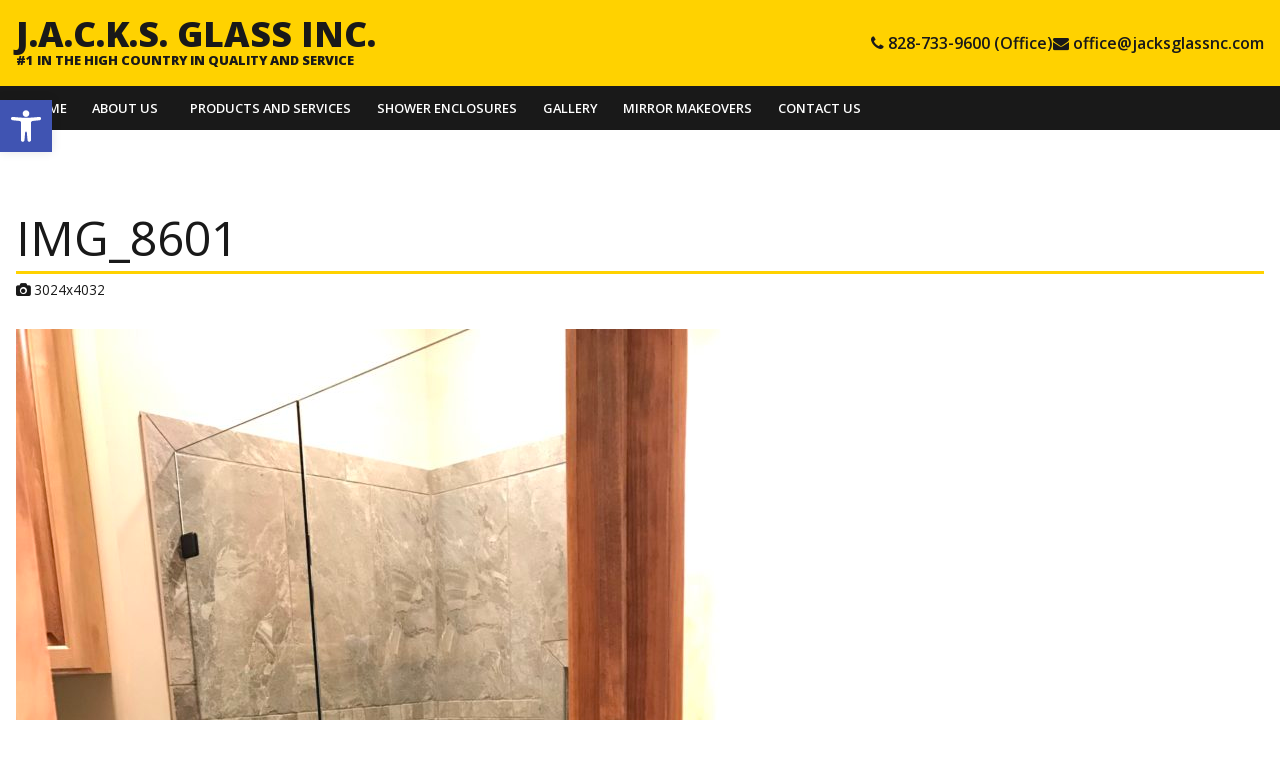

--- FILE ---
content_type: text/javascript
request_url: http://www.jacksglassnc.com/wp-content/themes/bidnis/assets/js/functions.js?ver=2.2.1
body_size: 482
content:
( function( window, document ) {

  const html        = document.querySelector( 'html' )
  const scrollToTop = html.querySelector( '#scroll-to-top' )
  const alignfull   = html.querySelectorAll( '.alignfull' )

  // Replace no-js class with js on html element
  html.classList.remove( 'no-js' )
  html.classList.add( 'js' )

  // Full alignment
  const scrollBarWidth = window.innerWidth - document.body.clientWidth
  for ( const element of alignfull ) {
    element.style.width      = `calc(100vw - ${scrollBarWidth}px)`
    element.style.marginLeft = `calc(50% - 50vw + ${scrollBarWidth / 2}px)`
  }

  // Scroll to top
  window.addEventListener( 'scroll', function() {
    scrollToTop.style.bottom = window.scrollY > 500 ? '20px' : '-2000px'
  } )

  scrollToTop.addEventListener( 'click', function(event) {
    event.preventDefault()
    window.scrollTo( { top: 0, behavior: 'smooth' } )
  } )

} ) ( typeof window != 'undefined' ? window : this, document )
